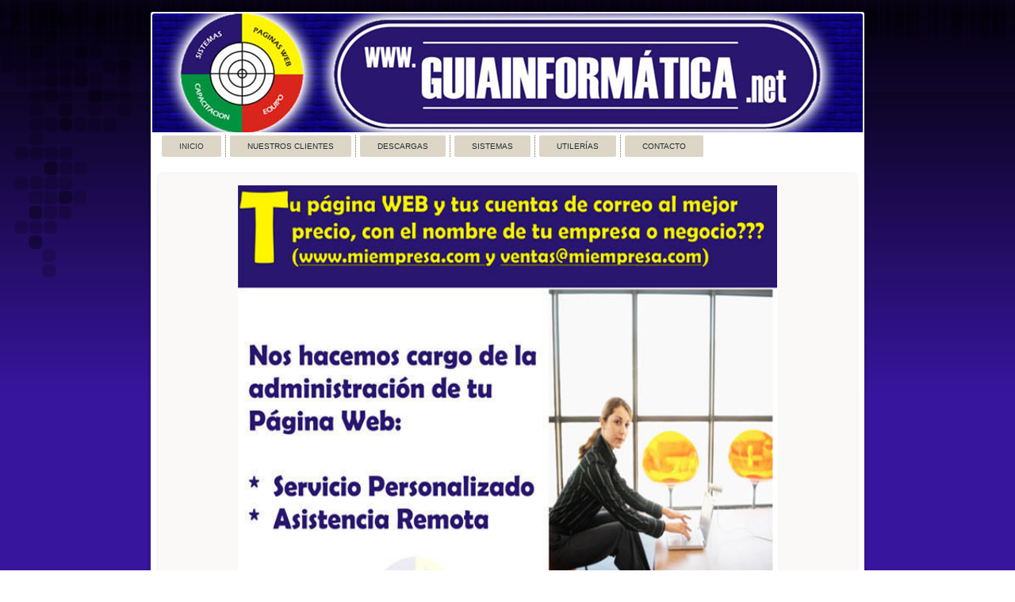

--- FILE ---
content_type: text/html; charset=UTF-8
request_url: https://guiainformatica.net/web/
body_size: 9870
content:
<!DOCTYPE html>
<html lang="es">
<head>
<meta charset="UTF-8" />
<title></title>
<!-- Created by Artisteer v4.0.0.58475 -->
<meta name="viewport" content="initial-scale = 1.0, maximum-scale = 1.0, user-scalable = no, width = device-width">
<!--[if lt IE 9]><script src="http://html5shiv.googlecode.com/svn/trunk/html5.js"></script><![endif]-->

<link rel="stylesheet" href="https://guiainformatica.net/web/wp-content/themes/guia6/style.css" media="screen" />
<link rel="pingback" href="https://guiainformatica.net/web/xmlrpc.php" />
<meta name='robots' content='max-image-preview:large' />
<link rel="alternate" type="application/rss+xml" title=" &raquo; Feed" href="https://guiainformatica.net/web/?feed=rss2" />
<link rel="alternate" type="application/rss+xml" title=" &raquo; Feed de los comentarios" href="https://guiainformatica.net/web/?feed=comments-rss2" />
<link rel="alternate" type="application/rss+xml" title=" &raquo; Comentario Inicio del feed" href="https://guiainformatica.net/web/?feed=rss2&#038;page_id=157" />
<link rel="alternate" title="oEmbed (JSON)" type="application/json+oembed" href="https://guiainformatica.net/web/index.php?rest_route=%2Foembed%2F1.0%2Fembed&#038;url=https%3A%2F%2Fguiainformatica.net%2Fweb%2F" />
<link rel="alternate" title="oEmbed (XML)" type="text/xml+oembed" href="https://guiainformatica.net/web/index.php?rest_route=%2Foembed%2F1.0%2Fembed&#038;url=https%3A%2F%2Fguiainformatica.net%2Fweb%2F&#038;format=xml" />
<style id='wp-img-auto-sizes-contain-inline-css' type='text/css'>
img:is([sizes=auto i],[sizes^="auto," i]){contain-intrinsic-size:3000px 1500px}
/*# sourceURL=wp-img-auto-sizes-contain-inline-css */
</style>
<style id='wp-block-library-inline-css' type='text/css'>
:root{--wp-block-synced-color:#7a00df;--wp-block-synced-color--rgb:122,0,223;--wp-bound-block-color:var(--wp-block-synced-color);--wp-editor-canvas-background:#ddd;--wp-admin-theme-color:#007cba;--wp-admin-theme-color--rgb:0,124,186;--wp-admin-theme-color-darker-10:#006ba1;--wp-admin-theme-color-darker-10--rgb:0,107,160.5;--wp-admin-theme-color-darker-20:#005a87;--wp-admin-theme-color-darker-20--rgb:0,90,135;--wp-admin-border-width-focus:2px}@media (min-resolution:192dpi){:root{--wp-admin-border-width-focus:1.5px}}.wp-element-button{cursor:pointer}:root .has-very-light-gray-background-color{background-color:#eee}:root .has-very-dark-gray-background-color{background-color:#313131}:root .has-very-light-gray-color{color:#eee}:root .has-very-dark-gray-color{color:#313131}:root .has-vivid-green-cyan-to-vivid-cyan-blue-gradient-background{background:linear-gradient(135deg,#00d084,#0693e3)}:root .has-purple-crush-gradient-background{background:linear-gradient(135deg,#34e2e4,#4721fb 50%,#ab1dfe)}:root .has-hazy-dawn-gradient-background{background:linear-gradient(135deg,#faaca8,#dad0ec)}:root .has-subdued-olive-gradient-background{background:linear-gradient(135deg,#fafae1,#67a671)}:root .has-atomic-cream-gradient-background{background:linear-gradient(135deg,#fdd79a,#004a59)}:root .has-nightshade-gradient-background{background:linear-gradient(135deg,#330968,#31cdcf)}:root .has-midnight-gradient-background{background:linear-gradient(135deg,#020381,#2874fc)}:root{--wp--preset--font-size--normal:16px;--wp--preset--font-size--huge:42px}.has-regular-font-size{font-size:1em}.has-larger-font-size{font-size:2.625em}.has-normal-font-size{font-size:var(--wp--preset--font-size--normal)}.has-huge-font-size{font-size:var(--wp--preset--font-size--huge)}.has-text-align-center{text-align:center}.has-text-align-left{text-align:left}.has-text-align-right{text-align:right}.has-fit-text{white-space:nowrap!important}#end-resizable-editor-section{display:none}.aligncenter{clear:both}.items-justified-left{justify-content:flex-start}.items-justified-center{justify-content:center}.items-justified-right{justify-content:flex-end}.items-justified-space-between{justify-content:space-between}.screen-reader-text{border:0;clip-path:inset(50%);height:1px;margin:-1px;overflow:hidden;padding:0;position:absolute;width:1px;word-wrap:normal!important}.screen-reader-text:focus{background-color:#ddd;clip-path:none;color:#444;display:block;font-size:1em;height:auto;left:5px;line-height:normal;padding:15px 23px 14px;text-decoration:none;top:5px;width:auto;z-index:100000}html :where(.has-border-color){border-style:solid}html :where([style*=border-top-color]){border-top-style:solid}html :where([style*=border-right-color]){border-right-style:solid}html :where([style*=border-bottom-color]){border-bottom-style:solid}html :where([style*=border-left-color]){border-left-style:solid}html :where([style*=border-width]){border-style:solid}html :where([style*=border-top-width]){border-top-style:solid}html :where([style*=border-right-width]){border-right-style:solid}html :where([style*=border-bottom-width]){border-bottom-style:solid}html :where([style*=border-left-width]){border-left-style:solid}html :where(img[class*=wp-image-]){height:auto;max-width:100%}:where(figure){margin:0 0 1em}html :where(.is-position-sticky){--wp-admin--admin-bar--position-offset:var(--wp-admin--admin-bar--height,0px)}@media screen and (max-width:600px){html :where(.is-position-sticky){--wp-admin--admin-bar--position-offset:0px}}

/*# sourceURL=wp-block-library-inline-css */
</style>
<style id='classic-theme-styles-inline-css' type='text/css'>
/*! This file is auto-generated */
.wp-block-button__link{color:#fff;background-color:#32373c;border-radius:9999px;box-shadow:none;text-decoration:none;padding:calc(.667em + 2px) calc(1.333em + 2px);font-size:1.125em}.wp-block-file__button{background:#32373c;color:#fff;text-decoration:none}
/*# sourceURL=/wp-includes/css/classic-themes.min.css */
</style>
<link rel='stylesheet' id='style.responsive.css-css' href='https://guiainformatica.net/web/wp-content/themes/guia6/style.responsive.css?ver=6.9' type='text/css' media='all' />
<script type="text/javascript" src="https://guiainformatica.net/web/wp-content/themes/guia6/jquery.js?ver=6.9" id="jquery-js"></script>
<script type="text/javascript" src="https://guiainformatica.net/web/wp-content/themes/guia6/script.js?ver=6.9" id="script.js-js"></script>
<script type="text/javascript" src="https://guiainformatica.net/web/wp-content/themes/guia6/script.responsive.js?ver=6.9" id="script.responsive.js-js"></script>
<link rel="https://api.w.org/" href="https://guiainformatica.net/web/index.php?rest_route=/" /><link rel="alternate" title="JSON" type="application/json" href="https://guiainformatica.net/web/index.php?rest_route=/wp/v2/pages/157" /><link rel="EditURI" type="application/rsd+xml" title="RSD" href="https://guiainformatica.net/web/xmlrpc.php?rsd" />
<link rel="canonical" href="https://guiainformatica.net/web/" />
<link rel='shortlink' href='https://guiainformatica.net/web/' />
<link rel="icon" href="https://guiainformatica.net/web/wp-content/uploads/2021/08/cropped-logo-guia-ok-32x32.png" sizes="32x32" />
<link rel="icon" href="https://guiainformatica.net/web/wp-content/uploads/2021/08/cropped-logo-guia-ok-192x192.png" sizes="192x192" />
<link rel="apple-touch-icon" href="https://guiainformatica.net/web/wp-content/uploads/2021/08/cropped-logo-guia-ok-180x180.png" />
<meta name="msapplication-TileImage" content="https://guiainformatica.net/web/wp-content/uploads/2021/08/cropped-logo-guia-ok-270x270.png" />
</head>
<body class="home wp-singular page-template-default page page-id-157 wp-theme-guia6">

<div id="art-main">
    <div class="art-sheet clearfix">

<header class="clearfix art-header">


    <div class="art-shapes">


            </div>

                
                    
</header>

<nav class="art-nav clearfix">
    
<ul class="art-hmenu menu-2">
	<li class="menu-item-727 active"><a title="Inicio" href="https://guiainformatica.net/web/" class="active">Inicio</a>
	</li>
	<li class="menu-item-97"><a title="Nuestros Clientes" href="https://guiainformatica.net/web/?page_id=15">Nuestros Clientes</a>
	</li>
	<li class="menu-item-95"><a title="Descargas" href="https://guiainformatica.net/web/?page_id=86">Descargas</a>
	</li>
	<li class="menu-item-96"><a title="Sistemas" href="https://guiainformatica.net/web/?page_id=6">Sistemas</a>
	</li>
	<li class="menu-item-538"><a title="Utilerías" href="https://guiainformatica.net/web/?page_id=437">Utilerías</a>
	</li>
	<li class="menu-item-99"><a title="Contacto" href="https://guiainformatica.net/web/?page_id=89">Contacto</a>
	</li>
</ul>
 
    </nav>
<div class="art-layout-wrapper clearfix">
                <div class="art-content-layout">
                    <div class="art-content-layout-row">
                        <div class="art-layout-cell art-content clearfix">
							<article id="post-157"  class="art-post art-article  post-157 page type-page status-publish hentry">
                                                                <div class="art-postcontent clearfix">
<div class="wp-block-image"><figure class="aligncenter size-large is-resized"><a href="https://guiainformatica.net/web/wp-content/uploads/2022/02/X-1-2-1.jpg"><img fetchpriority="high" decoding="async" src="https://guiainformatica.net/web/wp-content/uploads/2022/02/X-1-2-1-469x1024.jpg" alt="" class="wp-image-531" width="680" height="1485" srcset="https://guiainformatica.net/web/wp-content/uploads/2022/02/X-1-2-1-469x1024.jpg 469w, https://guiainformatica.net/web/wp-content/uploads/2022/02/X-1-2-1-137x300.jpg 137w, https://guiainformatica.net/web/wp-content/uploads/2022/02/X-1-2-1.jpg 637w" sizes="(max-width: 680px) 100vw, 680px" /></a></figure></div>



<p></p>
</div>
</article>
	
			</div>
                        
                        

                    </div>
                </div>
            </div><footer class="art-footer clearfix">
<p><a href="#">Link1</a> | <a href="#">Link2</a> | <a href="#">Link3</a></p>
<p>Copyright © 2017. Guiainformatica.net.</p>
</footer>

    </div>
    <p class="art-page-footer">
        <span id="art-footnote-links"></span>
    </p>
</div>



<div id="wp-footer">
	
</div>
</body>
</html>